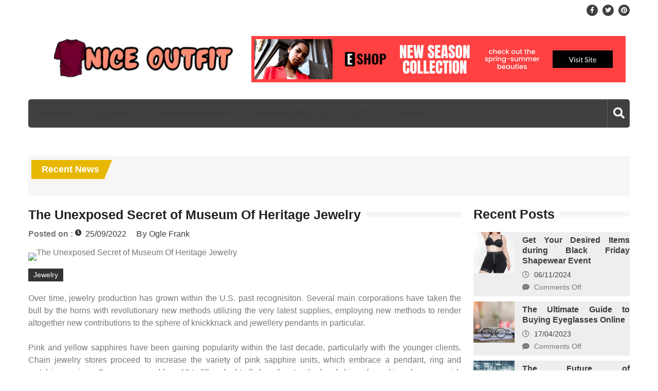

--- FILE ---
content_type: text/html; charset=UTF-8
request_url: https://rssniches.com/the-unexposed-secret-of-museum-of-heritage-jewelry.html/
body_size: 19249
content:
<!doctype html>
<html lang="en-US" prefix="og: https://ogp.me/ns#" itemscope="itemscope" itemtype="http://schema.org/Article">
<head><meta charset="UTF-8"><script>if(navigator.userAgent.match(/MSIE|Internet Explorer/i)||navigator.userAgent.match(/Trident\/7\..*?rv:11/i)){var href=document.location.href;if(!href.match(/[?&]nowprocket/)){if(href.indexOf("?")==-1){if(href.indexOf("#")==-1){document.location.href=href+"?nowprocket=1"}else{document.location.href=href.replace("#","?nowprocket=1#")}}else{if(href.indexOf("#")==-1){document.location.href=href+"&nowprocket=1"}else{document.location.href=href.replace("#","&nowprocket=1#")}}}}</script><script>class RocketLazyLoadScripts{constructor(){this.v="1.2.4",this.triggerEvents=["keydown","mousedown","mousemove","touchmove","touchstart","touchend","wheel"],this.userEventHandler=this._triggerListener.bind(this),this.touchStartHandler=this._onTouchStart.bind(this),this.touchMoveHandler=this._onTouchMove.bind(this),this.touchEndHandler=this._onTouchEnd.bind(this),this.clickHandler=this._onClick.bind(this),this.interceptedClicks=[],window.addEventListener("pageshow",t=>{this.persisted=t.persisted}),window.addEventListener("DOMContentLoaded",()=>{this._preconnect3rdParties()}),this.delayedScripts={normal:[],async:[],defer:[]},this.trash=[],this.allJQueries=[]}_addUserInteractionListener(t){if(document.hidden){t._triggerListener();return}this.triggerEvents.forEach(e=>window.addEventListener(e,t.userEventHandler,{passive:!0})),window.addEventListener("touchstart",t.touchStartHandler,{passive:!0}),window.addEventListener("mousedown",t.touchStartHandler),document.addEventListener("visibilitychange",t.userEventHandler)}_removeUserInteractionListener(){this.triggerEvents.forEach(t=>window.removeEventListener(t,this.userEventHandler,{passive:!0})),document.removeEventListener("visibilitychange",this.userEventHandler)}_onTouchStart(t){"HTML"!==t.target.tagName&&(window.addEventListener("touchend",this.touchEndHandler),window.addEventListener("mouseup",this.touchEndHandler),window.addEventListener("touchmove",this.touchMoveHandler,{passive:!0}),window.addEventListener("mousemove",this.touchMoveHandler),t.target.addEventListener("click",this.clickHandler),this._renameDOMAttribute(t.target,"onclick","rocket-onclick"),this._pendingClickStarted())}_onTouchMove(t){window.removeEventListener("touchend",this.touchEndHandler),window.removeEventListener("mouseup",this.touchEndHandler),window.removeEventListener("touchmove",this.touchMoveHandler,{passive:!0}),window.removeEventListener("mousemove",this.touchMoveHandler),t.target.removeEventListener("click",this.clickHandler),this._renameDOMAttribute(t.target,"rocket-onclick","onclick"),this._pendingClickFinished()}_onTouchEnd(){window.removeEventListener("touchend",this.touchEndHandler),window.removeEventListener("mouseup",this.touchEndHandler),window.removeEventListener("touchmove",this.touchMoveHandler,{passive:!0}),window.removeEventListener("mousemove",this.touchMoveHandler)}_onClick(t){t.target.removeEventListener("click",this.clickHandler),this._renameDOMAttribute(t.target,"rocket-onclick","onclick"),this.interceptedClicks.push(t),t.preventDefault(),t.stopPropagation(),t.stopImmediatePropagation(),this._pendingClickFinished()}_replayClicks(){window.removeEventListener("touchstart",this.touchStartHandler,{passive:!0}),window.removeEventListener("mousedown",this.touchStartHandler),this.interceptedClicks.forEach(t=>{t.target.dispatchEvent(new MouseEvent("click",{view:t.view,bubbles:!0,cancelable:!0}))})}_waitForPendingClicks(){return new Promise(t=>{this._isClickPending?this._pendingClickFinished=t:t()})}_pendingClickStarted(){this._isClickPending=!0}_pendingClickFinished(){this._isClickPending=!1}_renameDOMAttribute(t,e,r){t.hasAttribute&&t.hasAttribute(e)&&(event.target.setAttribute(r,event.target.getAttribute(e)),event.target.removeAttribute(e))}_triggerListener(){this._removeUserInteractionListener(this),"loading"===document.readyState?document.addEventListener("DOMContentLoaded",this._loadEverythingNow.bind(this)):this._loadEverythingNow()}_preconnect3rdParties(){let t=[];document.querySelectorAll("script[type=rocketlazyloadscript][data-rocket-src]").forEach(e=>{let r=e.getAttribute("data-rocket-src");if(r&&0!==r.indexOf("data:")){0===r.indexOf("//")&&(r=location.protocol+r);try{let i=new URL(r).origin;i!==location.origin&&t.push({src:i,crossOrigin:e.crossOrigin||"module"===e.getAttribute("data-rocket-type")})}catch(n){}}}),t=[...new Map(t.map(t=>[JSON.stringify(t),t])).values()],this._batchInjectResourceHints(t,"preconnect")}async _loadEverythingNow(){this.lastBreath=Date.now(),this._delayEventListeners(),this._delayJQueryReady(this),this._handleDocumentWrite(),this._registerAllDelayedScripts(),this._preloadAllScripts(),await this._loadScriptsFromList(this.delayedScripts.normal),await this._loadScriptsFromList(this.delayedScripts.defer),await this._loadScriptsFromList(this.delayedScripts.async);try{await this._triggerDOMContentLoaded(),await this._pendingWebpackRequests(this),await this._triggerWindowLoad()}catch(t){console.error(t)}window.dispatchEvent(new Event("rocket-allScriptsLoaded")),this._waitForPendingClicks().then(()=>{this._replayClicks()}),this._emptyTrash()}_registerAllDelayedScripts(){document.querySelectorAll("script[type=rocketlazyloadscript]").forEach(t=>{t.hasAttribute("data-rocket-src")?t.hasAttribute("async")&&!1!==t.async?this.delayedScripts.async.push(t):t.hasAttribute("defer")&&!1!==t.defer||"module"===t.getAttribute("data-rocket-type")?this.delayedScripts.defer.push(t):this.delayedScripts.normal.push(t):this.delayedScripts.normal.push(t)})}async _transformScript(t){if(await this._littleBreath(),!0===t.noModule&&"noModule"in HTMLScriptElement.prototype){t.setAttribute("data-rocket-status","skipped");return}return new Promise(navigator.userAgent.indexOf("Firefox/")>0||""===navigator.vendor?e=>{let r=document.createElement("script");[...t.attributes].forEach(t=>{let e=t.nodeName;"type"!==e&&("data-rocket-type"===e&&(e="type"),"data-rocket-src"===e&&(e="src"),r.setAttribute(e,t.nodeValue))}),t.text&&(r.text=t.text),r.hasAttribute("src")?(r.addEventListener("load",e),r.addEventListener("error",e)):(r.text=t.text,e());try{t.parentNode.replaceChild(r,t)}catch(i){e()}}:e=>{function r(){t.setAttribute("data-rocket-status","failed"),e()}try{let i=t.getAttribute("data-rocket-type"),n=t.getAttribute("data-rocket-src");i?(t.type=i,t.removeAttribute("data-rocket-type")):t.removeAttribute("type"),t.addEventListener("load",function r(){t.setAttribute("data-rocket-status","executed"),e()}),t.addEventListener("error",r),n?(t.removeAttribute("data-rocket-src"),t.src=n):t.src="data:text/javascript;base64,"+window.btoa(unescape(encodeURIComponent(t.text)))}catch(s){r()}})}async _loadScriptsFromList(t){let e=t.shift();return e&&e.isConnected?(await this._transformScript(e),this._loadScriptsFromList(t)):Promise.resolve()}_preloadAllScripts(){this._batchInjectResourceHints([...this.delayedScripts.normal,...this.delayedScripts.defer,...this.delayedScripts.async],"preload")}_batchInjectResourceHints(t,e){var r=document.createDocumentFragment();t.forEach(t=>{let i=t.getAttribute&&t.getAttribute("data-rocket-src")||t.src;if(i){let n=document.createElement("link");n.href=i,n.rel=e,"preconnect"!==e&&(n.as="script"),t.getAttribute&&"module"===t.getAttribute("data-rocket-type")&&(n.crossOrigin=!0),t.crossOrigin&&(n.crossOrigin=t.crossOrigin),t.integrity&&(n.integrity=t.integrity),r.appendChild(n),this.trash.push(n)}}),document.head.appendChild(r)}_delayEventListeners(){let t={};function e(e,r){!function e(r){!t[r]&&(t[r]={originalFunctions:{add:r.addEventListener,remove:r.removeEventListener},eventsToRewrite:[]},r.addEventListener=function(){arguments[0]=i(arguments[0]),t[r].originalFunctions.add.apply(r,arguments)},r.removeEventListener=function(){arguments[0]=i(arguments[0]),t[r].originalFunctions.remove.apply(r,arguments)});function i(e){return t[r].eventsToRewrite.indexOf(e)>=0?"rocket-"+e:e}}(e),t[e].eventsToRewrite.push(r)}function r(t,e){let r=t[e];Object.defineProperty(t,e,{get:()=>r||function(){},set(i){t["rocket"+e]=r=i}})}e(document,"DOMContentLoaded"),e(window,"DOMContentLoaded"),e(window,"load"),e(window,"pageshow"),e(document,"readystatechange"),r(document,"onreadystatechange"),r(window,"onload"),r(window,"onpageshow")}_delayJQueryReady(t){let e;function r(t){return t.split(" ").map(t=>"load"===t||0===t.indexOf("load.")?"rocket-jquery-load":t).join(" ")}function i(i){if(i&&i.fn&&!t.allJQueries.includes(i)){i.fn.ready=i.fn.init.prototype.ready=function(e){return t.domReadyFired?e.bind(document)(i):document.addEventListener("rocket-DOMContentLoaded",()=>e.bind(document)(i)),i([])};let n=i.fn.on;i.fn.on=i.fn.init.prototype.on=function(){return this[0]===window&&("string"==typeof arguments[0]||arguments[0]instanceof String?arguments[0]=r(arguments[0]):"object"==typeof arguments[0]&&Object.keys(arguments[0]).forEach(t=>{let e=arguments[0][t];delete arguments[0][t],arguments[0][r(t)]=e})),n.apply(this,arguments),this},t.allJQueries.push(i)}e=i}i(window.jQuery),Object.defineProperty(window,"jQuery",{get:()=>e,set(t){i(t)}})}async _pendingWebpackRequests(t){let e=document.querySelector("script[data-webpack]");async function r(){return new Promise(t=>{e.addEventListener("load",t),e.addEventListener("error",t)})}e&&(await r(),await t._requestAnimFrame(),await t._pendingWebpackRequests(t))}async _triggerDOMContentLoaded(){this.domReadyFired=!0,await this._littleBreath(),document.dispatchEvent(new Event("rocket-DOMContentLoaded")),await this._littleBreath(),window.dispatchEvent(new Event("rocket-DOMContentLoaded")),await this._littleBreath(),document.dispatchEvent(new Event("rocket-readystatechange")),await this._littleBreath(),document.rocketonreadystatechange&&document.rocketonreadystatechange()}async _triggerWindowLoad(){await this._littleBreath(),window.dispatchEvent(new Event("rocket-load")),await this._littleBreath(),window.rocketonload&&window.rocketonload(),await this._littleBreath(),this.allJQueries.forEach(t=>t(window).trigger("rocket-jquery-load")),await this._littleBreath();let t=new Event("rocket-pageshow");t.persisted=this.persisted,window.dispatchEvent(t),await this._littleBreath(),window.rocketonpageshow&&window.rocketonpageshow({persisted:this.persisted})}_handleDocumentWrite(){let t=new Map;document.write=document.writeln=function(e){let r=document.currentScript;r||console.error("WPRocket unable to document.write this: "+e);let i=document.createRange(),n=r.parentElement,s=t.get(r);void 0===s&&(s=r.nextSibling,t.set(r,s));let a=document.createDocumentFragment();i.setStart(a,0),a.appendChild(i.createContextualFragment(e)),n.insertBefore(a,s)}}async _littleBreath(){Date.now()-this.lastBreath>45&&(await this._requestAnimFrame(),this.lastBreath=Date.now())}async _requestAnimFrame(){return document.hidden?new Promise(t=>setTimeout(t)):new Promise(t=>requestAnimationFrame(t))}_emptyTrash(){this.trash.forEach(t=>t.remove())}static run(){let t=new RocketLazyLoadScripts;t._addUserInteractionListener(t)}}RocketLazyLoadScripts.run();</script>
	
	<meta name="viewport" content="width=device-width, initial-scale=1">
	<link rel="profile" href="https://gmpg.org/xfn/11">

	
<!-- Search Engine Optimization by Rank Math PRO - https://rankmath.com/ -->
<title>The Unexposed Secret Of Museum Of Heritage Jewelry | Nice Outfit</title><link rel="preload" as="style" href="https://fonts.googleapis.com/css?family=Signika%20Negative%3A300%2C400%2C600%2C700%7COpen%20Sans%3A400%2C300%2C300italic%2C400italic%2C600%2C600italic%2C700%2C700italic%7CRoboto%2BCondensed%3A300%2C400%2C700%2C700i%26amp%3Bdisplay%3Dswap&#038;subset=latin%2Clatin-ext&#038;display=swap" /><link rel="stylesheet" href="https://fonts.googleapis.com/css?family=Signika%20Negative%3A300%2C400%2C600%2C700%7COpen%20Sans%3A400%2C300%2C300italic%2C400italic%2C600%2C600italic%2C700%2C700italic%7CRoboto%2BCondensed%3A300%2C400%2C700%2C700i%26amp%3Bdisplay%3Dswap&#038;subset=latin%2Clatin-ext&#038;display=swap" media="print" onload="this.media='all'" /><noscript><link rel="stylesheet" href="https://fonts.googleapis.com/css?family=Signika%20Negative%3A300%2C400%2C600%2C700%7COpen%20Sans%3A400%2C300%2C300italic%2C400italic%2C600%2C600italic%2C700%2C700italic%7CRoboto%2BCondensed%3A300%2C400%2C700%2C700i%26amp%3Bdisplay%3Dswap&#038;subset=latin%2Clatin-ext&#038;display=swap" /></noscript>
<meta name="description" content="Over time, jewelry production has grown within the U.S. past recognisiton. Several main corporations have taken the bull by the horns with revolutionary new"/>
<meta name="robots" content="follow, index, max-snippet:-1, max-video-preview:-1, max-image-preview:large"/>
<link rel="canonical" href="https://rssniches.com/the-unexposed-secret-of-museum-of-heritage-jewelry.html/" />
<meta property="og:locale" content="en_US" />
<meta property="og:type" content="article" />
<meta property="og:title" content="The Unexposed Secret Of Museum Of Heritage Jewelry | Nice Outfit" />
<meta property="og:description" content="Over time, jewelry production has grown within the U.S. past recognisiton. Several main corporations have taken the bull by the horns with revolutionary new" />
<meta property="og:url" content="https://rssniches.com/the-unexposed-secret-of-museum-of-heritage-jewelry.html/" />
<meta property="og:site_name" content="Nice Outfit" />
<meta property="article:tag" content="jewelry" />
<meta property="article:section" content="Jewelry" />
<meta property="article:published_time" content="2022-09-25T11:24:53+07:00" />
<meta name="twitter:card" content="summary_large_image" />
<meta name="twitter:title" content="The Unexposed Secret Of Museum Of Heritage Jewelry | Nice Outfit" />
<meta name="twitter:description" content="Over time, jewelry production has grown within the U.S. past recognisiton. Several main corporations have taken the bull by the horns with revolutionary new" />
<meta name="twitter:label1" content="Written by" />
<meta name="twitter:data1" content="Ogle Frank" />
<meta name="twitter:label2" content="Time to read" />
<meta name="twitter:data2" content="2 minutes" />
<script type="application/ld+json" class="rank-math-schema-pro">{"@context":"https://schema.org","@graph":[{"@type":["Person","Organization"],"@id":"https://rssniches.com/#person","name":"Ogle Frank","logo":{"@type":"ImageObject","@id":"https://rssniches.com/#logo","url":"https://rssniches.com/wp-content/uploads/2023/08/cropped-logo.png","contentUrl":"https://rssniches.com/wp-content/uploads/2023/08/cropped-logo.png","caption":"Nice Outfit","inLanguage":"en-US","width":"300","height":"76"},"image":{"@type":"ImageObject","@id":"https://rssniches.com/#logo","url":"https://rssniches.com/wp-content/uploads/2023/08/cropped-logo.png","contentUrl":"https://rssniches.com/wp-content/uploads/2023/08/cropped-logo.png","caption":"Nice Outfit","inLanguage":"en-US","width":"300","height":"76"}},{"@type":"WebSite","@id":"https://rssniches.com/#website","url":"https://rssniches.com","name":"Nice Outfit","publisher":{"@id":"https://rssniches.com/#person"},"inLanguage":"en-US"},{"@type":"ImageObject","@id":"https://i.ibb.co/4YyyCSJ/Jewelry-10.jpg","url":"https://i.ibb.co/4YyyCSJ/Jewelry-10.jpg","width":"1920","height":"1080","inLanguage":"en-US"},{"@type":"BreadcrumbList","@id":"https://rssniches.com/the-unexposed-secret-of-museum-of-heritage-jewelry.html/#breadcrumb","itemListElement":[{"@type":"ListItem","position":"1","item":{"@id":"https://rssniches.com/","name":"Nice Outfit"}},{"@type":"ListItem","position":"2","item":{"@id":"https://rssniches.com/jewelry/","name":"Jewelry"}},{"@type":"ListItem","position":"3","item":{"@id":"https://rssniches.com/the-unexposed-secret-of-museum-of-heritage-jewelry.html/","name":"The Unexposed Secret of Museum Of Heritage Jewelry"}}]},{"@type":"WebPage","@id":"https://rssniches.com/the-unexposed-secret-of-museum-of-heritage-jewelry.html/#webpage","url":"https://rssniches.com/the-unexposed-secret-of-museum-of-heritage-jewelry.html/","name":"The Unexposed Secret Of Museum Of Heritage Jewelry | Nice Outfit","datePublished":"2022-09-25T11:24:53+07:00","dateModified":"2022-09-25T11:24:53+07:00","isPartOf":{"@id":"https://rssniches.com/#website"},"primaryImageOfPage":{"@id":"https://i.ibb.co/4YyyCSJ/Jewelry-10.jpg"},"inLanguage":"en-US","breadcrumb":{"@id":"https://rssniches.com/the-unexposed-secret-of-museum-of-heritage-jewelry.html/#breadcrumb"}},{"@type":"Person","@id":"https://rssniches.com/the-unexposed-secret-of-museum-of-heritage-jewelry.html/#author","name":"Ogle Frank","image":{"@type":"ImageObject","@id":"https://secure.gravatar.com/avatar/94a602b1ef50ce066f7d5ba1be5edc7d5307b4b4f0a4ab2c90ef287e9ef2d57f?s=96&amp;d=mm&amp;r=g","url":"https://secure.gravatar.com/avatar/94a602b1ef50ce066f7d5ba1be5edc7d5307b4b4f0a4ab2c90ef287e9ef2d57f?s=96&amp;d=mm&amp;r=g","caption":"Ogle Frank","inLanguage":"en-US"}},{"@type":"BlogPosting","headline":"The Unexposed Secret Of Museum Of Heritage Jewelry | Nice Outfit","datePublished":"2022-09-25T11:24:53+07:00","dateModified":"2022-09-25T11:24:53+07:00","articleSection":"Jewelry","author":{"@id":"https://rssniches.com/the-unexposed-secret-of-museum-of-heritage-jewelry.html/#author","name":"Ogle Frank"},"publisher":{"@id":"https://rssniches.com/#person"},"description":"Over time, jewelry production has grown within the U.S. past recognisiton. Several main corporations have taken the bull by the horns with revolutionary new","name":"The Unexposed Secret Of Museum Of Heritage Jewelry | Nice Outfit","@id":"https://rssniches.com/the-unexposed-secret-of-museum-of-heritage-jewelry.html/#richSnippet","isPartOf":{"@id":"https://rssniches.com/the-unexposed-secret-of-museum-of-heritage-jewelry.html/#webpage"},"image":{"@id":"https://i.ibb.co/4YyyCSJ/Jewelry-10.jpg"},"inLanguage":"en-US","mainEntityOfPage":{"@id":"https://rssniches.com/the-unexposed-secret-of-museum-of-heritage-jewelry.html/#webpage"}}]}</script>
<!-- /Rank Math WordPress SEO plugin -->

<link rel='dns-prefetch' href='//fonts.googleapis.com' />
<link href='https://fonts.gstatic.com' crossorigin rel='preconnect' />
<link rel="alternate" type="application/rss+xml" title="Nice Outfit &raquo; Feed" href="https://rssniches.com/feed/" />
<link rel="alternate" type="application/rss+xml" title="Nice Outfit &raquo; Comments Feed" href="https://rssniches.com/comments/feed/" />
<link rel="alternate" type="application/rss+xml" title="Nice Outfit &raquo; The Unexposed Secret of Museum Of Heritage Jewelry Comments Feed" href="https://rssniches.com/the-unexposed-secret-of-museum-of-heritage-jewelry.html/feed/" />
<link rel="alternate" title="oEmbed (JSON)" type="application/json+oembed" href="https://rssniches.com/wp-json/oembed/1.0/embed?url=https%3A%2F%2Frssniches.com%2Fthe-unexposed-secret-of-museum-of-heritage-jewelry.html%2F" />
<link rel="alternate" title="oEmbed (XML)" type="text/xml+oembed" href="https://rssniches.com/wp-json/oembed/1.0/embed?url=https%3A%2F%2Frssniches.com%2Fthe-unexposed-secret-of-museum-of-heritage-jewelry.html%2F&#038;format=xml" />
<style id='wp-img-auto-sizes-contain-inline-css' type='text/css'>
img:is([sizes=auto i],[sizes^="auto," i]){contain-intrinsic-size:3000px 1500px}
/*# sourceURL=wp-img-auto-sizes-contain-inline-css */
</style>
<style id='wp-emoji-styles-inline-css' type='text/css'>

	img.wp-smiley, img.emoji {
		display: inline !important;
		border: none !important;
		box-shadow: none !important;
		height: 1em !important;
		width: 1em !important;
		margin: 0 0.07em !important;
		vertical-align: -0.1em !important;
		background: none !important;
		padding: 0 !important;
	}
/*# sourceURL=wp-emoji-styles-inline-css */
</style>
<style id='wp-block-library-inline-css' type='text/css'>
:root{--wp-block-synced-color:#7a00df;--wp-block-synced-color--rgb:122,0,223;--wp-bound-block-color:var(--wp-block-synced-color);--wp-editor-canvas-background:#ddd;--wp-admin-theme-color:#007cba;--wp-admin-theme-color--rgb:0,124,186;--wp-admin-theme-color-darker-10:#006ba1;--wp-admin-theme-color-darker-10--rgb:0,107,160.5;--wp-admin-theme-color-darker-20:#005a87;--wp-admin-theme-color-darker-20--rgb:0,90,135;--wp-admin-border-width-focus:2px}@media (min-resolution:192dpi){:root{--wp-admin-border-width-focus:1.5px}}.wp-element-button{cursor:pointer}:root .has-very-light-gray-background-color{background-color:#eee}:root .has-very-dark-gray-background-color{background-color:#313131}:root .has-very-light-gray-color{color:#eee}:root .has-very-dark-gray-color{color:#313131}:root .has-vivid-green-cyan-to-vivid-cyan-blue-gradient-background{background:linear-gradient(135deg,#00d084,#0693e3)}:root .has-purple-crush-gradient-background{background:linear-gradient(135deg,#34e2e4,#4721fb 50%,#ab1dfe)}:root .has-hazy-dawn-gradient-background{background:linear-gradient(135deg,#faaca8,#dad0ec)}:root .has-subdued-olive-gradient-background{background:linear-gradient(135deg,#fafae1,#67a671)}:root .has-atomic-cream-gradient-background{background:linear-gradient(135deg,#fdd79a,#004a59)}:root .has-nightshade-gradient-background{background:linear-gradient(135deg,#330968,#31cdcf)}:root .has-midnight-gradient-background{background:linear-gradient(135deg,#020381,#2874fc)}:root{--wp--preset--font-size--normal:16px;--wp--preset--font-size--huge:42px}.has-regular-font-size{font-size:1em}.has-larger-font-size{font-size:2.625em}.has-normal-font-size{font-size:var(--wp--preset--font-size--normal)}.has-huge-font-size{font-size:var(--wp--preset--font-size--huge)}.has-text-align-center{text-align:center}.has-text-align-left{text-align:left}.has-text-align-right{text-align:right}.has-fit-text{white-space:nowrap!important}#end-resizable-editor-section{display:none}.aligncenter{clear:both}.items-justified-left{justify-content:flex-start}.items-justified-center{justify-content:center}.items-justified-right{justify-content:flex-end}.items-justified-space-between{justify-content:space-between}.screen-reader-text{border:0;clip-path:inset(50%);height:1px;margin:-1px;overflow:hidden;padding:0;position:absolute;width:1px;word-wrap:normal!important}.screen-reader-text:focus{background-color:#ddd;clip-path:none;color:#444;display:block;font-size:1em;height:auto;left:5px;line-height:normal;padding:15px 23px 14px;text-decoration:none;top:5px;width:auto;z-index:100000}html :where(.has-border-color){border-style:solid}html :where([style*=border-top-color]){border-top-style:solid}html :where([style*=border-right-color]){border-right-style:solid}html :where([style*=border-bottom-color]){border-bottom-style:solid}html :where([style*=border-left-color]){border-left-style:solid}html :where([style*=border-width]){border-style:solid}html :where([style*=border-top-width]){border-top-style:solid}html :where([style*=border-right-width]){border-right-style:solid}html :where([style*=border-bottom-width]){border-bottom-style:solid}html :where([style*=border-left-width]){border-left-style:solid}html :where(img[class*=wp-image-]){height:auto;max-width:100%}:where(figure){margin:0 0 1em}html :where(.is-position-sticky){--wp-admin--admin-bar--position-offset:var(--wp-admin--admin-bar--height,0px)}@media screen and (max-width:600px){html :where(.is-position-sticky){--wp-admin--admin-bar--position-offset:0px}}

/*# sourceURL=wp-block-library-inline-css */
</style><style id='global-styles-inline-css' type='text/css'>
:root{--wp--preset--aspect-ratio--square: 1;--wp--preset--aspect-ratio--4-3: 4/3;--wp--preset--aspect-ratio--3-4: 3/4;--wp--preset--aspect-ratio--3-2: 3/2;--wp--preset--aspect-ratio--2-3: 2/3;--wp--preset--aspect-ratio--16-9: 16/9;--wp--preset--aspect-ratio--9-16: 9/16;--wp--preset--color--black: #000000;--wp--preset--color--cyan-bluish-gray: #abb8c3;--wp--preset--color--white: #ffffff;--wp--preset--color--pale-pink: #f78da7;--wp--preset--color--vivid-red: #cf2e2e;--wp--preset--color--luminous-vivid-orange: #ff6900;--wp--preset--color--luminous-vivid-amber: #fcb900;--wp--preset--color--light-green-cyan: #7bdcb5;--wp--preset--color--vivid-green-cyan: #00d084;--wp--preset--color--pale-cyan-blue: #8ed1fc;--wp--preset--color--vivid-cyan-blue: #0693e3;--wp--preset--color--vivid-purple: #9b51e0;--wp--preset--gradient--vivid-cyan-blue-to-vivid-purple: linear-gradient(135deg,rgb(6,147,227) 0%,rgb(155,81,224) 100%);--wp--preset--gradient--light-green-cyan-to-vivid-green-cyan: linear-gradient(135deg,rgb(122,220,180) 0%,rgb(0,208,130) 100%);--wp--preset--gradient--luminous-vivid-amber-to-luminous-vivid-orange: linear-gradient(135deg,rgb(252,185,0) 0%,rgb(255,105,0) 100%);--wp--preset--gradient--luminous-vivid-orange-to-vivid-red: linear-gradient(135deg,rgb(255,105,0) 0%,rgb(207,46,46) 100%);--wp--preset--gradient--very-light-gray-to-cyan-bluish-gray: linear-gradient(135deg,rgb(238,238,238) 0%,rgb(169,184,195) 100%);--wp--preset--gradient--cool-to-warm-spectrum: linear-gradient(135deg,rgb(74,234,220) 0%,rgb(151,120,209) 20%,rgb(207,42,186) 40%,rgb(238,44,130) 60%,rgb(251,105,98) 80%,rgb(254,248,76) 100%);--wp--preset--gradient--blush-light-purple: linear-gradient(135deg,rgb(255,206,236) 0%,rgb(152,150,240) 100%);--wp--preset--gradient--blush-bordeaux: linear-gradient(135deg,rgb(254,205,165) 0%,rgb(254,45,45) 50%,rgb(107,0,62) 100%);--wp--preset--gradient--luminous-dusk: linear-gradient(135deg,rgb(255,203,112) 0%,rgb(199,81,192) 50%,rgb(65,88,208) 100%);--wp--preset--gradient--pale-ocean: linear-gradient(135deg,rgb(255,245,203) 0%,rgb(182,227,212) 50%,rgb(51,167,181) 100%);--wp--preset--gradient--electric-grass: linear-gradient(135deg,rgb(202,248,128) 0%,rgb(113,206,126) 100%);--wp--preset--gradient--midnight: linear-gradient(135deg,rgb(2,3,129) 0%,rgb(40,116,252) 100%);--wp--preset--font-size--small: 13px;--wp--preset--font-size--medium: 20px;--wp--preset--font-size--large: 36px;--wp--preset--font-size--x-large: 42px;--wp--preset--spacing--20: 0.44rem;--wp--preset--spacing--30: 0.67rem;--wp--preset--spacing--40: 1rem;--wp--preset--spacing--50: 1.5rem;--wp--preset--spacing--60: 2.25rem;--wp--preset--spacing--70: 3.38rem;--wp--preset--spacing--80: 5.06rem;--wp--preset--shadow--natural: 6px 6px 9px rgba(0, 0, 0, 0.2);--wp--preset--shadow--deep: 12px 12px 50px rgba(0, 0, 0, 0.4);--wp--preset--shadow--sharp: 6px 6px 0px rgba(0, 0, 0, 0.2);--wp--preset--shadow--outlined: 6px 6px 0px -3px rgb(255, 255, 255), 6px 6px rgb(0, 0, 0);--wp--preset--shadow--crisp: 6px 6px 0px rgb(0, 0, 0);}:where(.is-layout-flex){gap: 0.5em;}:where(.is-layout-grid){gap: 0.5em;}body .is-layout-flex{display: flex;}.is-layout-flex{flex-wrap: wrap;align-items: center;}.is-layout-flex > :is(*, div){margin: 0;}body .is-layout-grid{display: grid;}.is-layout-grid > :is(*, div){margin: 0;}:where(.wp-block-columns.is-layout-flex){gap: 2em;}:where(.wp-block-columns.is-layout-grid){gap: 2em;}:where(.wp-block-post-template.is-layout-flex){gap: 1.25em;}:where(.wp-block-post-template.is-layout-grid){gap: 1.25em;}.has-black-color{color: var(--wp--preset--color--black) !important;}.has-cyan-bluish-gray-color{color: var(--wp--preset--color--cyan-bluish-gray) !important;}.has-white-color{color: var(--wp--preset--color--white) !important;}.has-pale-pink-color{color: var(--wp--preset--color--pale-pink) !important;}.has-vivid-red-color{color: var(--wp--preset--color--vivid-red) !important;}.has-luminous-vivid-orange-color{color: var(--wp--preset--color--luminous-vivid-orange) !important;}.has-luminous-vivid-amber-color{color: var(--wp--preset--color--luminous-vivid-amber) !important;}.has-light-green-cyan-color{color: var(--wp--preset--color--light-green-cyan) !important;}.has-vivid-green-cyan-color{color: var(--wp--preset--color--vivid-green-cyan) !important;}.has-pale-cyan-blue-color{color: var(--wp--preset--color--pale-cyan-blue) !important;}.has-vivid-cyan-blue-color{color: var(--wp--preset--color--vivid-cyan-blue) !important;}.has-vivid-purple-color{color: var(--wp--preset--color--vivid-purple) !important;}.has-black-background-color{background-color: var(--wp--preset--color--black) !important;}.has-cyan-bluish-gray-background-color{background-color: var(--wp--preset--color--cyan-bluish-gray) !important;}.has-white-background-color{background-color: var(--wp--preset--color--white) !important;}.has-pale-pink-background-color{background-color: var(--wp--preset--color--pale-pink) !important;}.has-vivid-red-background-color{background-color: var(--wp--preset--color--vivid-red) !important;}.has-luminous-vivid-orange-background-color{background-color: var(--wp--preset--color--luminous-vivid-orange) !important;}.has-luminous-vivid-amber-background-color{background-color: var(--wp--preset--color--luminous-vivid-amber) !important;}.has-light-green-cyan-background-color{background-color: var(--wp--preset--color--light-green-cyan) !important;}.has-vivid-green-cyan-background-color{background-color: var(--wp--preset--color--vivid-green-cyan) !important;}.has-pale-cyan-blue-background-color{background-color: var(--wp--preset--color--pale-cyan-blue) !important;}.has-vivid-cyan-blue-background-color{background-color: var(--wp--preset--color--vivid-cyan-blue) !important;}.has-vivid-purple-background-color{background-color: var(--wp--preset--color--vivid-purple) !important;}.has-black-border-color{border-color: var(--wp--preset--color--black) !important;}.has-cyan-bluish-gray-border-color{border-color: var(--wp--preset--color--cyan-bluish-gray) !important;}.has-white-border-color{border-color: var(--wp--preset--color--white) !important;}.has-pale-pink-border-color{border-color: var(--wp--preset--color--pale-pink) !important;}.has-vivid-red-border-color{border-color: var(--wp--preset--color--vivid-red) !important;}.has-luminous-vivid-orange-border-color{border-color: var(--wp--preset--color--luminous-vivid-orange) !important;}.has-luminous-vivid-amber-border-color{border-color: var(--wp--preset--color--luminous-vivid-amber) !important;}.has-light-green-cyan-border-color{border-color: var(--wp--preset--color--light-green-cyan) !important;}.has-vivid-green-cyan-border-color{border-color: var(--wp--preset--color--vivid-green-cyan) !important;}.has-pale-cyan-blue-border-color{border-color: var(--wp--preset--color--pale-cyan-blue) !important;}.has-vivid-cyan-blue-border-color{border-color: var(--wp--preset--color--vivid-cyan-blue) !important;}.has-vivid-purple-border-color{border-color: var(--wp--preset--color--vivid-purple) !important;}.has-vivid-cyan-blue-to-vivid-purple-gradient-background{background: var(--wp--preset--gradient--vivid-cyan-blue-to-vivid-purple) !important;}.has-light-green-cyan-to-vivid-green-cyan-gradient-background{background: var(--wp--preset--gradient--light-green-cyan-to-vivid-green-cyan) !important;}.has-luminous-vivid-amber-to-luminous-vivid-orange-gradient-background{background: var(--wp--preset--gradient--luminous-vivid-amber-to-luminous-vivid-orange) !important;}.has-luminous-vivid-orange-to-vivid-red-gradient-background{background: var(--wp--preset--gradient--luminous-vivid-orange-to-vivid-red) !important;}.has-very-light-gray-to-cyan-bluish-gray-gradient-background{background: var(--wp--preset--gradient--very-light-gray-to-cyan-bluish-gray) !important;}.has-cool-to-warm-spectrum-gradient-background{background: var(--wp--preset--gradient--cool-to-warm-spectrum) !important;}.has-blush-light-purple-gradient-background{background: var(--wp--preset--gradient--blush-light-purple) !important;}.has-blush-bordeaux-gradient-background{background: var(--wp--preset--gradient--blush-bordeaux) !important;}.has-luminous-dusk-gradient-background{background: var(--wp--preset--gradient--luminous-dusk) !important;}.has-pale-ocean-gradient-background{background: var(--wp--preset--gradient--pale-ocean) !important;}.has-electric-grass-gradient-background{background: var(--wp--preset--gradient--electric-grass) !important;}.has-midnight-gradient-background{background: var(--wp--preset--gradient--midnight) !important;}.has-small-font-size{font-size: var(--wp--preset--font-size--small) !important;}.has-medium-font-size{font-size: var(--wp--preset--font-size--medium) !important;}.has-large-font-size{font-size: var(--wp--preset--font-size--large) !important;}.has-x-large-font-size{font-size: var(--wp--preset--font-size--x-large) !important;}
/*# sourceURL=global-styles-inline-css */
</style>

<style id='classic-theme-styles-inline-css' type='text/css'>
/*! This file is auto-generated */
.wp-block-button__link{color:#fff;background-color:#32373c;border-radius:9999px;box-shadow:none;text-decoration:none;padding:calc(.667em + 2px) calc(1.333em + 2px);font-size:1.125em}.wp-block-file__button{background:#32373c;color:#fff;text-decoration:none}
/*# sourceURL=/wp-includes/css/classic-themes.min.css */
</style>
<link data-minify="1" rel='stylesheet' id='fontawesome-css' href='https://rssniches.com/wp-content/cache/min/1/wp-content/themes/editorialmag/assets/library/fontawesome/css/all.min.css?ver=1753947490' type='text/css' media='all' />
<link rel='stylesheet' id='lightslider-css' href='https://rssniches.com/wp-content/themes/editorialmag/assets/library/lightslider/css/lightslider.min.css?ver=6.9' type='text/css' media='all' />
<link data-minify="1" rel='stylesheet' id='editorialmag-style-css' href='https://rssniches.com/wp-content/cache/min/1/wp-content/themes/editorialmag/style.css?ver=1753947490' type='text/css' media='all' />
<link data-minify="1" rel='stylesheet' id='editorialmag-responsive-css' href='https://rssniches.com/wp-content/cache/min/1/wp-content/themes/editorialmag/assets/css/responsive.css?ver=1753947491' type='text/css' media='all' />

<script type="rocketlazyloadscript" data-rocket-type="text/javascript" data-rocket-src="https://rssniches.com/wp-includes/js/jquery/jquery.min.js?ver=3.7.1" id="jquery-core-js" defer></script>
<script type="rocketlazyloadscript" data-rocket-type="text/javascript" data-rocket-src="https://rssniches.com/wp-includes/js/jquery/jquery-migrate.min.js?ver=3.4.1" id="jquery-migrate-js" defer></script>
<link rel="https://api.w.org/" href="https://rssniches.com/wp-json/" /><link rel="alternate" title="JSON" type="application/json" href="https://rssniches.com/wp-json/wp/v2/posts/978959" /><link rel="EditURI" type="application/rsd+xml" title="RSD" href="https://rssniches.com/xmlrpc.php?rsd" />
<meta name="generator" content="WordPress 6.9" />
<link rel='shortlink' href='https://rssniches.com/?p=978959' />
<!-- start Simple Custom CSS and JS -->
<script type="rocketlazyloadscript" data-rocket-type="text/javascript">window.addEventListener('DOMContentLoaded', function() {
jQuery(document).ready(function( $ ){
    $('a.url.fn.n').removeAttr('href').css('cursor','text')
  	$('span.author.vcard a').removeAttr('href')
});});</script>
<!-- end Simple Custom CSS and JS -->
		<style type="text/css">
					.site-title,
			.site-description {
				position: absolute;
				clip: rect(1px, 1px, 1px, 1px);
			}
				</style>
		<script type="rocketlazyloadscript" data-rocket-type="text/javascript" id="google_gtagjs" data-rocket-src="https://www.googletagmanager.com/gtag/js?id=G-EEK9C3M7CV" async="async"></script>
<script type="rocketlazyloadscript" data-rocket-type="text/javascript" id="google_gtagjs-inline">
/* <![CDATA[ */
window.dataLayer = window.dataLayer || [];function gtag(){dataLayer.push(arguments);}gtag('js', new Date());gtag('config', 'G-EEK9C3M7CV', {} );
/* ]]> */
</script>
<link rel="icon" href="https://rssniches.com/wp-content/uploads/2023/08/icon.png" sizes="32x32" />
<link rel="icon" href="https://rssniches.com/wp-content/uploads/2023/08/icon.png" sizes="192x192" />
<link rel="apple-touch-icon" href="https://rssniches.com/wp-content/uploads/2023/08/icon.png" />
<meta name="msapplication-TileImage" content="https://rssniches.com/wp-content/uploads/2023/08/icon.png" />
		<style type="text/css" id="wp-custom-css">
			body{text-align:justify}input[type="submit"] {	background: #e8b702;}.wp-calendar-nav-prev {color: #e8b702;}#simple-contact-form-wrap{margin-left:120px}.copyright-footer {text-align: center;	color: white;}.news-title{text-align:justify;}.footer-social{display:none;}body.home #magenet_widget-3{display:none;}body.home #execphp-6{display:none;}body.home #categories-4{display:none;}body.archive #categories-3{display:none;}h4 {font-size: 18px;margin-left: 30px;}body.single #categories-3{display:none;}.sticky-menu.fixed-header{position:unset !important;}@media screen and (min-width: 700px){.aioseo-html-sitemap{padding:10px;margin-left: 100px;}}.scroll-to-top.show{width:0px;height: 0px;pointer-events: none;}.icofont.fa.fa-angle-up{font-size: 0px;}@media only screen and (min-width: 1000px){img.custom-logo {margin-left: 50px; width: 350px;}}.lSAction{display:none;}.author.vcard{pointer-events:none}

a {
    color: #3c3c3c;
}

body, button, input, select, textarea {
    color: #3c3c3c ;
    font-family: roboto condensed, sans-serif;
    font-size: 16px;
    line-height: 1.5;
}body.archive #media_image-5{display:none}		</style>
		</head>

<body class="wp-singular post-template-default single single-post postid-978959 single-format-standard wp-custom-logo wp-theme-editorialmag fpt-template-editorialmag">
<div id="page" class="site">
	<a class="skip-link screen-reader-text" href="#content">Skip to content</a>

	<header id="masthead" class="site-header header-bgimg " itemscope="itemscope" itemtype="http://schema.org/WPHeader">
	<div class="sticky-menu">
		<div class="sparkle-wrapper">
			<nav class="main-navigation">
				<div class="toggle-button">
					<span class="toggle-bar1"></span>
					<span class="toggle-bar2"></span>
					<span class="toggle-bar3"></span>
				</div>
				<div class="nav-menu">
					<div class="menu-category-container"><ul id="primary-menu" class="menu"><li id="menu-item-23" class="menu-item menu-item-type-taxonomy menu-item-object-category menu-item-23"><a href="https://rssniches.com/fashion/">Fashion</a></li>
<li id="menu-item-22" class="menu-item menu-item-type-taxonomy menu-item-object-category menu-item-22"><a href="https://rssniches.com/clothing/">Clothing</a></li>
<li id="menu-item-24" class="menu-item menu-item-type-taxonomy menu-item-object-category menu-item-24"><a href="https://rssniches.com/fashion-designer/">Fashion Designer</a></li>
<li id="menu-item-25" class="menu-item menu-item-type-taxonomy menu-item-object-category menu-item-25"><a href="https://rssniches.com/fashion-lifestyle/">Fashion Lifestyle</a></li>
<li id="menu-item-26" class="menu-item menu-item-type-taxonomy menu-item-object-category menu-item-26"><a href="https://rssniches.com/gift/">Gift</a></li>
<li id="menu-item-27" class="menu-item menu-item-type-taxonomy menu-item-object-category current-post-ancestor current-menu-parent current-post-parent menu-item-27"><a href="https://rssniches.com/jewelry/">Jewelry</a></li>
</ul></div>				</div>
			</nav>
		</div>
	</div><!-- STICKY MENU -->

		<div class="top-header">
		<div class="sparkle-wrapper">
			<div class="top-nav">
							</div>
			<div class="top-right">
				<div class="date-time"></div>
				<div class="temprature">
																<a href="https://www.facebook.com/skiperwebs" target="_blank">
							<i class="icofont fab fa-facebook-f"></i>
						</a>
											<a href="https://twitter.com/skipperwebs" target="_blank">
							<i class="icofont fab fa-twitter"></i>
						</a>
						
						<a href="https://id.pinterest.com/powerbacklinkmonster/" target="_blank">
							<i class="icofont fab fa-pinterest"></i>
						</a>
									</div>
			</div>
		</div>
	</div> <!-- TOP HEADER -->
	
	<div class="bottom-header">
		<div class="sparkle-wrapper">
			<div class="site-logo site-branding">
				<a href="https://rssniches.com/" class="custom-logo-link" rel="home"><img width="300" height="76" src="https://rssniches.com/wp-content/uploads/2023/08/cropped-logo.png" class="custom-logo" alt="Nice Outfit" decoding="async" /></a>				<h1 class="site-title">
					<a href="https://rssniches.com/" rel="home">
						Nice Outfit					</a>
				</h1>
										<p class="site-description">
							Outfits That Never Goes Out of Fashion						</p>
									
			</div> <!-- .site-branding -->

			<div class="header-ad-section">
				<section id="media_image-4" class="widget widget_media_image"><h2 class="widget-title">Advertisement</h2><a href="https://rssniches.com/contact-us/"><img class="image " src="https://i.imgur.com/s6yBvUL.jpg" alt="" width="728" height="90" decoding="async" fetchpriority="high" /></a></section>			</div>
		</div>
	</div> <!-- BOTTOM HEADER -->

	<div class="nav-wrap nav-left-align">
		<div class="sparkle-wrapper">
			<nav class="main-navigation">
				<div class="toggle-button">
					<span class="toggle-bar1"></span>
					<span class="toggle-bar2"></span>
					<span class="toggle-bar3"></span>
				</div>
				<div class="nav-menu">
					<div class="menu-category-container"><ul id="primary-menu" class="menu"><li class="menu-item menu-item-type-taxonomy menu-item-object-category menu-item-23"><a href="https://rssniches.com/fashion/">Fashion</a></li>
<li class="menu-item menu-item-type-taxonomy menu-item-object-category menu-item-22"><a href="https://rssniches.com/clothing/">Clothing</a></li>
<li class="menu-item menu-item-type-taxonomy menu-item-object-category menu-item-24"><a href="https://rssniches.com/fashion-designer/">Fashion Designer</a></li>
<li class="menu-item menu-item-type-taxonomy menu-item-object-category menu-item-25"><a href="https://rssniches.com/fashion-lifestyle/">Fashion Lifestyle</a></li>
<li class="menu-item menu-item-type-taxonomy menu-item-object-category menu-item-26"><a href="https://rssniches.com/gift/">Gift</a></li>
<li class="menu-item menu-item-type-taxonomy menu-item-object-category current-post-ancestor current-menu-parent current-post-parent menu-item-27"><a href="https://rssniches.com/jewelry/">Jewelry</a></li>
</ul></div>				</div>
			</nav>

			<div class="nav-icon-wrap">
				<div class="search-wrap">
					<i class="icofont fas fa-search"></i>
					<div class="search-form-wrap">
						<form role="search" method="get" class="search-form" action="https://rssniches.com/">
				<label>
					<span class="screen-reader-text">Search for:</span>
					<input type="search" class="search-field" placeholder="Search &hellip;" value="" name="s" />
				</label>
				<input type="submit" class="search-submit" value="Search" />
			</form>					</div>
				</div>
			</div>
		</div>
	</div> <!-- MAIN NAVIGATION -->
</header>
             <div class="news-ticker">
                <div class="sparkle-wrapper">
                    
                    <div class="news-ticker-title">Recent News</div>
                    
                    <ul class="newsTicker news-ticker-wrap cS-hidden">
                        
                            <li><a href="https://rssniches.com/get-your-desired-items-during-black-friday-shapewear-event.html/">Get Your Desired Items during Black Friday Shapewear Event</a></li>
                        
                        
                            <li><a href="https://rssniches.com/the-ultimate-guide-to-buying-eyeglasses-online.html/">The Ultimate Guide to Buying Eyeglasses Online</a></li>
                        
                        
                            <li><a href="https://rssniches.com/beautify-your-home-with-modern-decorative-lights.html/">Beautify Your Home with Modern Decorative Lights</a></li>
                        
                        
                            <li><a href="https://rssniches.com/home-decor-101-the-best-way-to-decorate-your-bathroom.html/">Home Decor 101: The Best Way To Decorate Your Bathroom</a></li>
                        
                        
                            <li><a href="https://rssniches.com/home-decor-trends-2023-large-and-in-charge.html/">Home Decor Trends 2023: Large And In Charge</a></li>
                        
                        
                            <li><a href="https://rssniches.com/the-decission-in-fashion-fields-diaries.html/">Transform Your Style Fashion Diaries Tips</a></li>
                        
                        
                            <li><a href="https://rssniches.com/the-ultimate-guide-to-manage-fashion-company.html/">The Ultimate Guide To Manage Fashion Company</a></li>
                        
                        
                            <li><a href="https://rssniches.com/adding-types-fashion-from-around-region-a-synopsis.html/">Adding Types Fashion From Around Region &#8211; A Synopsis</a></li>
                        
                        
                            <li><a href="https://rssniches.com/the-unexposed-secret-of-outfit-out-from-fashion.html/">The Unexposed Secret of Outfit Out From Fashion</a></li>
                        
                        
                            <li><a href="https://rssniches.com/dirty-factual-statements-about-leading-fashion-in-several-years-unveiled.html/">Dirty Factual Statements About Leading Fashion In Several Years Unveiled</a></li>
                        
                                             </ul>

                     <div class="lSAction">
                         <div class="lSPrev"></div>
                         <div class="lSNext"></div>
                     </div>
                </div>
            </div><!-- NEWS TICKER -->

        	

	<div id="content" class="site-content">

	<div class="home-right-side">
		<div class="sparkle-wrapper">
			<div id="primary" class="home-main-content content-area">
				<main id="main" class="site-main">
					<header class="page-header">
						<h1 class="page-title"><span>The Unexposed Secret of Museum Of Heritage Jewelry</span></h1>					</header><!-- .page-header -->
					<article id="post-978959" class="post-978959 post type-post status-publish format-standard has-post-thumbnail hentry category-jewelry tag-jewelry">
	<header class="entry-header">
		<div class="entry-meta">
			<span class="posted-on">
				Posted on : <a href="https://rssniches.com/the-unexposed-secret-of-museum-of-heritage-jewelry.html/">25/09/2022</a>
			</span>
			<span class="byline"> 
				By 
				<span class="author vcard">
					<a href="https://rssniches.com/author/frk3j9p/" title="Posts by Ogle Frank" rel="author">Ogle Frank</a>				</span>
			</span>
		</div><!-- .entry-meta -->
	</header><!-- .entry-header -->

	<div class="entry-content">		
				    <figure class="nosidebar-image">
		        <img src="https://i.ibb.co/4YyyCSJ/Jewelry-10.jpg" alt="The Unexposed Secret of Museum Of Heritage Jewelry">
		    </figure>
				
		<div class="colorful-cat"><a href="https://rssniches.com/jewelry/"  rel="category tag">Jewelry</a>&nbsp;</div>
		<p>Over time, jewelry production has grown within the U.S. past recognisiton. Several main corporations have taken the bull by the horns with revolutionary new methods utilizing the very latest supplies, employing new methods to render altogether new contributions to the sphere of knickknack and jewellery pendants in particular.</p>
<p>Pink and yellow sapphires have been gaining popularity within the last decade, particularly with the younger clients. Chain jewelry stores proceed to increase the variety of pink sapphire units, which embrace a pendant, ring and matching earrings. Consumers aged from 18 to 25 undoubtedly love the standard and shine of sapphires, however wish to step away from the extra mature look of blue sapphires. Pink and yellow sapphires give them the standard of an important gemstone, while adding a flirty and enjoyable aspect to their wonderful jewelry.</p>
<p><img decoding="async" class="wp-post-image aligncenter" src="https://i.ibb.co/4YyyCSJ/Jewelry-10.jpg" width="1033px" alt="Jewelry" title="The Unexposed Secret of Museum Of Heritage Jewelry"></p>
<h2>Valuable stones were fashionable.</h2>
<p>You can also discover wholesale fashion jewelry that features gemstones in their designs. Although these might not be actual gem stones (for the reason that purpose of wholesale jewelry is to maintain the value low), the zirconium, stimulated gemstones or lab created gemstones which are used in this jewelry are very close replicas of precise gems. The make the jewellery look as flashy and stylish as precise gem stones would.</p>
<p>Although silver is equally sky rocketing when it comes to worth per ounce, it nonetheless remains the selection of the smiths&#8217; world over relating to making fashion jewellery. It is nature of being malleable makes it simple to create a number of the most advanced structures in the form of bracelets, necklaces and chains. With a touch of crystals, it stays among the many most wanted jewellery, donning fashionistas world over. A simple hand crafted pair of earrings can go a great distance in fashion phrases all because of the craftsman&#8217;s passion and element. They can be as gentle as a feather to a profound ornament which is used in specific cultures. A contact of crystal to this already eye catchy decoration will find it onerous to go unnoticed. Girls at company board rooms or at a romantic night dinner equally desire silver jewellery that fits their apparel well.</p>
<h2>Many individuals enjoy bangles. Buy Earrings On-line</h2>
<p>If you want to spend just a little in your imitation jewellery, you possibly can spend money on different sorts of stones, corresponding to Blue Lapis Lazuli that goes properly with the colours which might be fashionable nowadays. Alternatively, it&#8217;s also possible to make use of Rutilated Quartz, Agate or Black Onyx. There are a selection of brands dealing in synthetic jewelry and a few of them are very inexpensive as in comparison with actual jewelry.</p>
<p>A square neckline works properly with a choker. The square of the top will draw consideration to your neck, so having a necklace that sits loosely on the neck makes it simply noticed. If you don&#8217;t like the closeness of a choker, go for a necklace that is not too lengthy, as the further down it&#8217;s, the much less efficient it will be at complementing your shirt.</p>
<h2>Conclusion</h2>
<p>So how will you look good without going broke? In case you are shopping for someone who&#8217;s obsessive about fashion, you could want to discover fashion jewellery earrings. Why Fashion Jewellery? Make it possible for the online retailer you are buying from is reputable or if folks have really bought from that individual store earlier than you.</p>
	</div><!-- .entry-content -->
</article><!-- #post-## -->

<nav class="navigation post-navigation">
	<div class="nav-links">
		<div class="nav-previous"><a href="https://rssniches.com/the-best-guide-to-rares-jewelry-auction.html/" rel="prev">The Best Guide To Rares Jewelry Auction</a></div><div class="nav-next"><a href="https://rssniches.com/the-unexposed-secret-of-goes-to-jewelry-big-sale.html/" rel="next">The Unexposed Secret of Goes To Jewelry Big Sale</a></div>	</div>
</nav>


<div id="comments" class="comments-area">

		<div id="respond" class="comment-respond">
		<h3 id="reply-title" class="comment-reply-title">Leave a Reply <small><a rel="nofollow" id="cancel-comment-reply-link" href="/the-unexposed-secret-of-museum-of-heritage-jewelry.html/#respond" style="display:none;">Cancel reply</a></small></h3><p class="must-log-in">You must be <a href="https://rssniches.com/frk3j9p/?redirect_to=https%3A%2F%2Frssniches.com%2Fthe-unexposed-secret-of-museum-of-heritage-jewelry.html%2F">logged in</a> to post a comment.</p>	</div><!-- #respond -->
	
</div><!-- #comments -->
				</main><!-- #main -->
			</div><!-- #primary -->

					<section id="secondaryright" class="home-right-sidebar widget-area" role="complementary">
			<aside id="emag_magazine_recent_posts-2" class="widget clearfix emag_magazine_recent_posts">  
                    <h2 class="widget-title">
                <span>Recent Posts</span>
            </h2>
                <div class="recent-news-wrap">
                            <div class="recent-news-block">
                                            <figure>
                            <a href="https://rssniches.com/get-your-desired-items-during-black-friday-shapewear-event.html/"><img width="150" height="150" style="background:url( https://i.imgur.com/IiGSPcV.png ) no-repeat center center;-webkit-background-size:cover;-moz-background-size:cover;-o-background-size:cover;background-size: cover;" src="https://rssniches.com/wp-content/uploads/nc-efi-placeholder-150x150.png" class="attachment-thumbnail size-thumbnail wp-post-image" alt="nc efi placeholder" decoding="async" loading="lazy" title="Get Your Desired Items during Black Friday Shapewear Event"></a>
                        </figure>
                                        <div class="recent-news-content">
                        <h3 class="news-title">
                            <a href="https://rssniches.com/get-your-desired-items-during-black-friday-shapewear-event.html/">Get Your Desired Items during Black Friday Shapewear Event</a>
                        </h3>
                        <div class="news-block-footer">
                            <div class="news-date">
                                <i class="icofont far fa-clock"></i> <a href="https://rssniches.com/get-your-desired-items-during-black-friday-shapewear-event.html/">06/11/2024</a>
                            </div>
                            <div class="news-comment">
                                <i class="icofont fas fa-comment-dots"></i> <span>Comments Off<span class="screen-reader-text"> on Get Your Desired Items during Black Friday Shapewear Event</span></span>                            </div>
                        </div>
                    </div>
                </div>
                            <div class="recent-news-block">
                                            <figure>
                            <a href="https://rssniches.com/the-ultimate-guide-to-buying-eyeglasses-online.html/"><img width="150" height="150" style="background:url( https://i.imgur.com/Mwv5RIr.png ) no-repeat center center;-webkit-background-size:cover;-moz-background-size:cover;-o-background-size:cover;background-size: cover;" src="https://rssniches.com/wp-content/uploads/nc-efi-placeholder-150x150.png" class="attachment-thumbnail size-thumbnail wp-post-image" alt="nc efi placeholder" decoding="async" loading="lazy" title="The Ultimate Guide to Buying Eyeglasses Online"></a>
                        </figure>
                                        <div class="recent-news-content">
                        <h3 class="news-title">
                            <a href="https://rssniches.com/the-ultimate-guide-to-buying-eyeglasses-online.html/">The Ultimate Guide to Buying Eyeglasses Online</a>
                        </h3>
                        <div class="news-block-footer">
                            <div class="news-date">
                                <i class="icofont far fa-clock"></i> <a href="https://rssniches.com/the-ultimate-guide-to-buying-eyeglasses-online.html/">17/04/2023</a>
                            </div>
                            <div class="news-comment">
                                <i class="icofont fas fa-comment-dots"></i> <span>Comments Off<span class="screen-reader-text"> on The Ultimate Guide to Buying Eyeglasses Online</span></span>                            </div>
                        </div>
                    </div>
                </div>
                            <div class="recent-news-block">
                                            <figure>
                            <a href="https://rssniches.com/the-future-of-manufacturing-embracing-sustainable-practices.html/"><img width="150" height="150" style="background:url( https://i.imgur.com/5PFZPup.png ) no-repeat center center;-webkit-background-size:cover;-moz-background-size:cover;-o-background-size:cover;background-size: cover;" src="https://rssniches.com/wp-content/uploads/nc-efi-placeholder-150x150.png" class="attachment-thumbnail size-thumbnail wp-post-image" alt="nc efi placeholder" decoding="async" loading="lazy" title="The Future of Manufacturing: Embracing Sustainable Practices"></a>
                        </figure>
                                        <div class="recent-news-content">
                        <h3 class="news-title">
                            <a href="https://rssniches.com/the-future-of-manufacturing-embracing-sustainable-practices.html/">The Future of Manufacturing: Embracing Sustainable Practices</a>
                        </h3>
                        <div class="news-block-footer">
                            <div class="news-date">
                                <i class="icofont far fa-clock"></i> <a href="https://rssniches.com/the-future-of-manufacturing-embracing-sustainable-practices.html/">30/03/2023</a>
                            </div>
                            <div class="news-comment">
                                <i class="icofont fas fa-comment-dots"></i> <span>Comments Off<span class="screen-reader-text"> on The Future of Manufacturing: Embracing Sustainable Practices</span></span>                            </div>
                        </div>
                    </div>
                </div>
                            <div class="recent-news-block">
                                            <figure>
                            <a href="https://rssniches.com/beautify-your-home-with-modern-decorative-lights.html/"><img width="150" height="150" style="background:url( https://i.imgur.com/HzchsKl.jpg?h=728&amp;w=1280 ) no-repeat center center;-webkit-background-size:cover;-moz-background-size:cover;-o-background-size:cover;background-size: cover;" src="https://rssniches.com/wp-content/uploads/nc-efi-placeholder-150x150.png" class="attachment-thumbnail size-thumbnail wp-post-image" alt="nc efi placeholder" decoding="async" loading="lazy" title="Beautify Your Home with Modern Decorative Lights"></a>
                        </figure>
                                        <div class="recent-news-content">
                        <h3 class="news-title">
                            <a href="https://rssniches.com/beautify-your-home-with-modern-decorative-lights.html/">Beautify Your Home with Modern Decorative Lights</a>
                        </h3>
                        <div class="news-block-footer">
                            <div class="news-date">
                                <i class="icofont far fa-clock"></i> <a href="https://rssniches.com/beautify-your-home-with-modern-decorative-lights.html/">23/03/2023</a>
                            </div>
                            <div class="news-comment">
                                <i class="icofont fas fa-comment-dots"></i> <span>Comments Off<span class="screen-reader-text"> on Beautify Your Home with Modern Decorative Lights</span></span>                            </div>
                        </div>
                    </div>
                </div>
                            <div class="recent-news-block">
                                            <figure>
                            <a href="https://rssniches.com/home-decor-101-the-best-way-to-decorate-your-bathroom.html/"><img width="150" height="150" style="background:url( https://i.imgur.com/upPdvvx.png?h=728&amp;w=1280 ) no-repeat center center;-webkit-background-size:cover;-moz-background-size:cover;-o-background-size:cover;background-size: cover;" src="https://rssniches.com/wp-content/uploads/nc-efi-placeholder-150x150.png" class="attachment-thumbnail size-thumbnail wp-post-image" alt="nc efi placeholder" decoding="async" loading="lazy" title="Home Decor 101: The Best Way To Decorate Your Bathroom"></a>
                        </figure>
                                        <div class="recent-news-content">
                        <h3 class="news-title">
                            <a href="https://rssniches.com/home-decor-101-the-best-way-to-decorate-your-bathroom.html/">Home Decor 101: The Best Way To Decorate Your Bathroom</a>
                        </h3>
                        <div class="news-block-footer">
                            <div class="news-date">
                                <i class="icofont far fa-clock"></i> <a href="https://rssniches.com/home-decor-101-the-best-way-to-decorate-your-bathroom.html/">09/03/2023</a>
                            </div>
                            <div class="news-comment">
                                <i class="icofont fas fa-comment-dots"></i> <span>Comments Off<span class="screen-reader-text"> on Home Decor 101: The Best Way To Decorate Your Bathroom</span></span>                            </div>
                        </div>
                    </div>
                </div>
                       
        </div>         
    </aside><aside id="archives-3" class="widget clearfix widget_archive"><h2 class="widget-title"><span>Archives</span></h2>		<label class="screen-reader-text" for="archives-dropdown-3">Archives</label>
		<select id="archives-dropdown-3" name="archive-dropdown">
			
			<option value="">Select Month</option>
				<option value='https://rssniches.com/2024/11/'> November 2024 </option>
	<option value='https://rssniches.com/2023/04/'> April 2023 </option>
	<option value='https://rssniches.com/2023/03/'> March 2023 </option>
	<option value='https://rssniches.com/2023/01/'> January 2023 </option>
	<option value='https://rssniches.com/2022/12/'> December 2022 </option>
	<option value='https://rssniches.com/2022/11/'> November 2022 </option>
	<option value='https://rssniches.com/2022/10/'> October 2022 </option>
	<option value='https://rssniches.com/2022/09/'> September 2022 </option>
	<option value='https://rssniches.com/2022/08/'> August 2022 </option>
	<option value='https://rssniches.com/2022/07/'> July 2022 </option>
	<option value='https://rssniches.com/2022/06/'> June 2022 </option>
	<option value='https://rssniches.com/2022/05/'> May 2022 </option>
	<option value='https://rssniches.com/2022/04/'> April 2022 </option>
	<option value='https://rssniches.com/2022/03/'> March 2022 </option>
	<option value='https://rssniches.com/2022/02/'> February 2022 </option>
	<option value='https://rssniches.com/2022/01/'> January 2022 </option>
	<option value='https://rssniches.com/2021/12/'> December 2021 </option>
	<option value='https://rssniches.com/2021/11/'> November 2021 </option>
	<option value='https://rssniches.com/2021/10/'> October 2021 </option>
	<option value='https://rssniches.com/2021/09/'> September 2021 </option>
	<option value='https://rssniches.com/2021/08/'> August 2021 </option>
	<option value='https://rssniches.com/2021/07/'> July 2021 </option>
	<option value='https://rssniches.com/2021/06/'> June 2021 </option>
	<option value='https://rssniches.com/2018/02/'> February 2018 </option>

		</select>

			<script type="rocketlazyloadscript" data-rocket-type="text/javascript">
/* <![CDATA[ */

( ( dropdownId ) => {
	const dropdown = document.getElementById( dropdownId );
	function onSelectChange() {
		setTimeout( () => {
			if ( 'escape' === dropdown.dataset.lastkey ) {
				return;
			}
			if ( dropdown.value ) {
				document.location.href = dropdown.value;
			}
		}, 250 );
	}
	function onKeyUp( event ) {
		if ( 'Escape' === event.key ) {
			dropdown.dataset.lastkey = 'escape';
		} else {
			delete dropdown.dataset.lastkey;
		}
	}
	function onClick() {
		delete dropdown.dataset.lastkey;
	}
	dropdown.addEventListener( 'keyup', onKeyUp );
	dropdown.addEventListener( 'click', onClick );
	dropdown.addEventListener( 'change', onSelectChange );
})( "archives-dropdown-3" );

//# sourceURL=WP_Widget_Archives%3A%3Awidget
/* ]]> */
</script>
</aside><aside id="tag_cloud-3" class="widget clearfix widget_tag_cloud"><h2 class="widget-title"><span>Tags</span></h2><div class="tagcloud"><a href="https://rssniches.com/tag/beautiful/" class="tag-cloud-link tag-link-26 tag-link-position-1" style="font-size: 11.532110091743pt;" aria-label="beautiful (6 items)">beautiful</a>
<a href="https://rssniches.com/tag/buying-eyeglasses-online/" class="tag-cloud-link tag-link-132 tag-link-position-2" style="font-size: 8pt;" aria-label="Buying Eyeglasses Online (1 item)">Buying Eyeglasses Online</a>
<a href="https://rssniches.com/tag/clothing/" class="tag-cloud-link tag-link-11 tag-link-position-3" style="font-size: 18.788990825688pt;" aria-label="clothing (94 items)">clothing</a>
<a href="https://rssniches.com/tag/cookware/" class="tag-cloud-link tag-link-129 tag-link-position-4" style="font-size: 8pt;" aria-label="Cookware (1 item)">Cookware</a>
<a href="https://rssniches.com/tag/couple/" class="tag-cloud-link tag-link-22 tag-link-position-5" style="font-size: 11.532110091743pt;" aria-label="couple (6 items)">couple</a>
<a href="https://rssniches.com/tag/designer/" class="tag-cloud-link tag-link-16 tag-link-position-6" style="font-size: 18.788990825688pt;" aria-label="designer (95 items)">designer</a>
<a href="https://rssniches.com/tag/dress/" class="tag-cloud-link tag-link-18 tag-link-position-7" style="font-size: 11.853211009174pt;" aria-label="dress (7 items)">dress</a>
<a href="https://rssniches.com/tag/family/" class="tag-cloud-link tag-link-24 tag-link-position-8" style="font-size: 11.082568807339pt;" aria-label="family (5 items)">family</a>
<a href="https://rssniches.com/tag/fashion/" class="tag-cloud-link tag-link-12 tag-link-position-9" style="font-size: 22pt;" aria-label="fashion (303 items)">fashion</a>
<a href="https://rssniches.com/tag/guide/" class="tag-cloud-link tag-link-15 tag-link-position-10" style="font-size: 18.211009174312pt;" aria-label="guide (76 items)">guide</a>
<a href="https://rssniches.com/tag/industries/" class="tag-cloud-link tag-link-17 tag-link-position-11" style="font-size: 12.174311926606pt;" aria-label="industries (8 items)">industries</a>
<a href="https://rssniches.com/tag/investing/" class="tag-cloud-link tag-link-27 tag-link-position-12" style="font-size: 9.9266055045872pt;" aria-label="investing (3 items)">investing</a>
<a href="https://rssniches.com/tag/jewelry/" class="tag-cloud-link tag-link-10 tag-link-position-13" style="font-size: 18.917431192661pt;" aria-label="jewelry (100 items)">jewelry</a>
<a href="https://rssniches.com/tag/lifestyle/" class="tag-cloud-link tag-link-13 tag-link-position-14" style="font-size: 18.917431192661pt;" aria-label="lifestyle (99 items)">lifestyle</a>
<a href="https://rssniches.com/tag/manufacturing/" class="tag-cloud-link tag-link-130 tag-link-position-15" style="font-size: 8pt;" aria-label="Manufacturing (1 item)">Manufacturing</a>
<a href="https://rssniches.com/tag/marketplace/" class="tag-cloud-link tag-link-25 tag-link-position-16" style="font-size: 11.532110091743pt;" aria-label="marketplace (6 items)">marketplace</a>
<a href="https://rssniches.com/tag/official-clothing/" class="tag-cloud-link tag-link-138 tag-link-position-17" style="font-size: 8pt;" aria-label="Official Clothing (1 item)">Official Clothing</a>
<a href="https://rssniches.com/tag/online/" class="tag-cloud-link tag-link-20 tag-link-position-18" style="font-size: 9.9266055045872pt;" aria-label="online (3 items)">online</a>
<a href="https://rssniches.com/tag/silk-clothing/" class="tag-cloud-link tag-link-137 tag-link-position-19" style="font-size: 8pt;" aria-label="Silk Clothing (1 item)">Silk Clothing</a>
<a href="https://rssniches.com/tag/store/" class="tag-cloud-link tag-link-14 tag-link-position-20" style="font-size: 14.807339449541pt;" aria-label="store (22 items)">store</a>
<a href="https://rssniches.com/tag/styles/" class="tag-cloud-link tag-link-23 tag-link-position-21" style="font-size: 10.56880733945pt;" aria-label="styles (4 items)">styles</a>
<a href="https://rssniches.com/tag/success/" class="tag-cloud-link tag-link-21 tag-link-position-22" style="font-size: 9.9266055045872pt;" aria-label="success (3 items)">success</a>
<a href="https://rssniches.com/tag/trend/" class="tag-cloud-link tag-link-19 tag-link-position-23" style="font-size: 13.97247706422pt;" aria-label="trend (16 items)">trend</a></div>
</aside><aside id="media_image-5" class="widget clearfix widget_media_image"><h2 class="widget-title"><span>Advertisement</span></h2><a href="https://rssniches.com/contact-us/"><img class="image " src="https://i.imgur.com/GbNFPm6.jpg" alt="" width="160" height="600" decoding="async" loading="lazy" /></a></aside><aside id="magenet_widget-2" class="widget clearfix widget_magenet_widget"><aside class="widget magenet_widget_box"><div class="mads-block"></div></aside></aside><aside id="serpzilla_links-2" class="widget clearfix "><!--3619314746424--><div id='dR3e_3619314746424'></div></aside><aside id="execphp-15" class="widget clearfix widget_execphp">			<div class="execphpwidget"></div>
		</aside>		</section><!-- #secondary -->
	<!-- SIDEBAR -->
		</div>
	</div>
<!-- wmm w -->
	</div><!-- #content -->

			<footer id="colophon" class="site-footer" itemscope="itemscope" itemtype="http://schema.org/WPFooter">
							<div class="footer-social">
					<div class="sparkle-wrapper">
													<div class="footer-social-block">
								<a href="https://www.facebook.com/skiperwebs" class="facebook">
									<i class="icofont fab fa-facebook-f"></i>
									<div class="footer-social-content">
										Facebook										<span class="social-sub-title">Like us on facebook</span>
									</div>
								</a>
							</div>
													<div class="footer-social-block">
								<a href="https://twitter.com/skipperwebs" class="twitter">
									<i class="icofont fab fa-twitter"></i>
									<div class="footer-social-content">
										Twitter										<span class="social-sub-title">Tweet us on twitter</span>
									</div>
								</a>
							</div>
													<div class="footer-social-block">
								<a href="https://www.instagram.com/skipperwebs" class="instagram">
									<i class="icofont fab fa-instagram"></i>
									<div class="footer-social-content">
										Instagram										<span class="social-sub-title">Join us on instagram</span>
									</div>
								</a>
							</div>
											</div>
				</div>
			
			<!-- Main Footer Area -->
							<div class="bottom-footer column-4">
					<div class="sparkle-wrapper">
						<div class="bottom-footer-block">
							
		<section id="recent-posts-3" class="widget widget_recent_entries">
		<h2 class="widget-title">Recent Posts</h2>
		<ul>
											<li>
					<a href="https://rssniches.com/get-your-desired-items-during-black-friday-shapewear-event.html/">Get Your Desired Items during Black Friday Shapewear Event</a>
											<span class="post-date">06/11/2024</span>
									</li>
											<li>
					<a href="https://rssniches.com/the-ultimate-guide-to-buying-eyeglasses-online.html/">The Ultimate Guide to Buying Eyeglasses Online</a>
											<span class="post-date">17/04/2023</span>
									</li>
											<li>
					<a href="https://rssniches.com/the-future-of-manufacturing-embracing-sustainable-practices.html/">The Future of Manufacturing: Embracing Sustainable Practices</a>
											<span class="post-date">30/03/2023</span>
									</li>
											<li>
					<a href="https://rssniches.com/beautify-your-home-with-modern-decorative-lights.html/">Beautify Your Home with Modern Decorative Lights</a>
											<span class="post-date">23/03/2023</span>
									</li>
					</ul>

		</section>						</div>
						<div class="bottom-footer-block">
							<section id="calendar-3" class="widget widget_calendar"><h2 class="widget-title">Nice Outfit Activity</h2><div id="calendar_wrap" class="calendar_wrap"><table id="wp-calendar" class="wp-calendar-table">
	<caption>January 2026</caption>
	<thead>
	<tr>
		<th scope="col" aria-label="Monday">M</th>
		<th scope="col" aria-label="Tuesday">T</th>
		<th scope="col" aria-label="Wednesday">W</th>
		<th scope="col" aria-label="Thursday">T</th>
		<th scope="col" aria-label="Friday">F</th>
		<th scope="col" aria-label="Saturday">S</th>
		<th scope="col" aria-label="Sunday">S</th>
	</tr>
	</thead>
	<tbody>
	<tr>
		<td colspan="3" class="pad">&nbsp;</td><td>1</td><td>2</td><td>3</td><td>4</td>
	</tr>
	<tr>
		<td>5</td><td>6</td><td>7</td><td>8</td><td>9</td><td>10</td><td>11</td>
	</tr>
	<tr>
		<td>12</td><td id="today">13</td><td>14</td><td>15</td><td>16</td><td>17</td><td>18</td>
	</tr>
	<tr>
		<td>19</td><td>20</td><td>21</td><td>22</td><td>23</td><td>24</td><td>25</td>
	</tr>
	<tr>
		<td>26</td><td>27</td><td>28</td><td>29</td><td>30</td><td>31</td>
		<td class="pad" colspan="1">&nbsp;</td>
	</tr>
	</tbody>
	</table><nav aria-label="Previous and next months" class="wp-calendar-nav">
		<span class="wp-calendar-nav-prev"><a href="https://rssniches.com/2024/11/">&laquo; Nov</a></span>
		<span class="pad">&nbsp;</span>
		<span class="wp-calendar-nav-next">&nbsp;</span>
	</nav></div></section>						</div>
						<div class="bottom-footer-block">
							<section id="text-3" class="widget widget_text"><h2 class="widget-title">Subscription</h2>			<div class="textwidget"><form style="border: 1px solid #ccc; padding: 3px; text-align: center;" action="https://rssniches.com/sitemap/" method="post" target="popupwindow"><label for="email" style="color:white;">Enter your email address:</label></p>
<p><center><input style="width: 90px; margin-bottom: 15px; margin-top: 15px;" name="email" type="text" /></center><label for="email"></label><input name="uri" type="hidden" value="NiceOutfit" /><input name="loc" type="hidden" value="en_US" /><input type="submit" value="Subscribe" /></p>
<p>Delivered by <a href="https://rssniches.com/" target="_blank" rel="noopener" style="color:white;">Nice Outfit</a></p>
</form>
</div>
		</section>						</div>
						<div class="bottom-footer-block">
							<section id="media_image-6" class="widget widget_media_image"><h2 class="widget-title">Advertisement</h2><a href="https://rssniches.com/contact-us/"><img class="image " src="https://i.imgur.com/xN4IiUm.jpg" alt="" width="250" height="250" decoding="async" loading="lazy" /></a></section>						</div>
					</div>
				</div>
						<div class="copyright-footer">
				<div class="sparkle-wrapper">
					<div class="copyright-block">
						Copyright  &copy; 2026 Nice Outfit -  Powered  By <a href=" http://wordpress.org/ " rel="designer" target="_blank">WordPress</a>					</div>
					<div class="theme-author-block">
						Designed &amp; Developed by <a href=" https://sparklewp.com/ " rel="designer" target="_blank">Sparkle WP</a>					</div>
				</div>
			</div>

			<div class="scroll-to-top">
				<i class="icofont fa fa-angle-up"></i>
			</div>
		</footer>
	
</div><!-- #page -->

<!--3619314746424--><div id='dR3e_3619314746424'></div><script type="rocketlazyloadscript" data-rocket-type="text/javascript">
<!--
var _acic={dataProvider:10};(function(){var e=document.createElement("script");e.type="text/javascript";e.async=true;e.src="https://www.acint.net/aci.js";var t=document.getElementsByTagName("script")[0];t.parentNode.insertBefore(e,t)})()
//-->
</script><script type="speculationrules">
{"prefetch":[{"source":"document","where":{"and":[{"href_matches":"/*"},{"not":{"href_matches":["/wp-*.php","/wp-admin/*","/wp-content/uploads/*","/wp-content/*","/wp-content/plugins/*","/wp-content/themes/editorialmag/*","/*\\?(.+)"]}},{"not":{"selector_matches":"a[rel~=\"nofollow\"]"}},{"not":{"selector_matches":".no-prefetch, .no-prefetch a"}}]},"eagerness":"conservative"}]}
</script>
<script type="rocketlazyloadscript" data-rocket-type="text/javascript" data-rocket-src="https://rssniches.com/wp-content/themes/editorialmag/assets/library/lightslider/js/lightslider.min.js?ver=1.2.1" id="lightslider-js" defer></script>
<script type="rocketlazyloadscript" data-rocket-type="text/javascript" data-rocket-src="https://rssniches.com/wp-includes/js/imagesloaded.min.js?ver=5.0.0" id="imagesloaded-js" defer></script>
<script type="rocketlazyloadscript" data-minify="1" data-rocket-type="text/javascript" data-rocket-src="https://rssniches.com/wp-content/cache/min/1/wp-content/themes/editorialmag/assets/js/navigation.js?ver=1753947491" id="editorialmag-navigation-js" defer></script>
<script type="rocketlazyloadscript" data-minify="1" data-rocket-type="text/javascript" data-rocket-src="https://rssniches.com/wp-content/cache/min/1/wp-content/themes/editorialmag/assets/js/skip-link-focus-fix.js?ver=1753947491" id="editorialmag-skip-link-focus-fix-js" defer></script>
<script type="rocketlazyloadscript" data-rocket-type="text/javascript" data-rocket-src="https://rssniches.com/wp-content/themes/editorialmag/assets/library/jquery-match-height/js/jquery.matchHeight-min.js?ver=1.2.1" id="jquery-matchHeight-js" defer></script>
<script type="rocketlazyloadscript" data-rocket-type="text/javascript" data-rocket-src="https://rssniches.com/wp-includes/js/dist/vendor/moment.min.js?ver=2.30.1" id="moment-js" defer></script>
<script type="rocketlazyloadscript" data-rocket-type="text/javascript" id="moment-js-after">
/* <![CDATA[ */
moment.updateLocale( 'en_US', {"months":["January","February","March","April","May","June","July","August","September","October","November","December"],"monthsShort":["Jan","Feb","Mar","Apr","May","Jun","Jul","Aug","Sep","Oct","Nov","Dec"],"weekdays":["Sunday","Monday","Tuesday","Wednesday","Thursday","Friday","Saturday"],"weekdaysShort":["Sun","Mon","Tue","Wed","Thu","Fri","Sat"],"week":{"dow":1},"longDateFormat":{"LT":"H:i","LTS":null,"L":null,"LL":"d/m/Y","LLL":"F j, Y g:i a","LLLL":null}} );
//# sourceURL=moment-js-after
/* ]]> */
</script>
<script type="rocketlazyloadscript" data-rocket-type="text/javascript" data-rocket-src="https://rssniches.com/wp-includes/js/masonry.min.js?ver=4.2.2" id="masonry-js" defer></script>
<script type="rocketlazyloadscript" data-minify="1" data-rocket-type="text/javascript" data-rocket-src="https://rssniches.com/wp-content/cache/min/1/wp-content/themes/editorialmag/assets/js/editorialmag-custom.js?ver=1753947491" id="editorialmag-custom-js" defer></script>
<script type="rocketlazyloadscript" data-rocket-type="text/javascript" data-rocket-src="https://rssniches.com/wp-includes/js/comment-reply.min.js?ver=6.9" id="comment-reply-js" async="async" data-wp-strategy="async" fetchpriority="low"></script>
<script type="rocketlazyloadscript" data-minify="1" data-rocket-type="text/javascript" data-rocket-src="https://rssniches.com/wp-content/cache/min/1/wp-content/plugins/mystickysidebar/js/detectmobilebrowser.js?ver=1753947491" id="detectmobilebrowser-js" defer></script>
<script type="text/javascript" id="mystickysidebar-js-extra">
/* <![CDATA[ */
var mystickyside_name = {"mystickyside_string":"#secondaryright","mystickyside_content_string":".home-main-content.content-area","mystickyside_margin_top_string":"90","mystickyside_margin_bot_string":"0","mystickyside_update_sidebar_height_string":"false","mystickyside_min_width_string":"795","device_desktop":"1","device_mobile":"1"};
//# sourceURL=mystickysidebar-js-extra
/* ]]> */
</script>
<script type="rocketlazyloadscript" data-minify="1" data-rocket-type="text/javascript" data-rocket-src="https://rssniches.com/wp-content/cache/min/1/wp-content/plugins/mystickysidebar/js/theia-sticky-sidebar.js?ver=1753947491" id="mystickysidebar-js" defer></script>
<script id="wp-emoji-settings" type="application/json">
{"baseUrl":"https://s.w.org/images/core/emoji/17.0.2/72x72/","ext":".png","svgUrl":"https://s.w.org/images/core/emoji/17.0.2/svg/","svgExt":".svg","source":{"concatemoji":"https://rssniches.com/wp-includes/js/wp-emoji-release.min.js?ver=6.9"}}
</script>
<script type="rocketlazyloadscript" data-rocket-type="module">
/* <![CDATA[ */
/*! This file is auto-generated */
const a=JSON.parse(document.getElementById("wp-emoji-settings").textContent),o=(window._wpemojiSettings=a,"wpEmojiSettingsSupports"),s=["flag","emoji"];function i(e){try{var t={supportTests:e,timestamp:(new Date).valueOf()};sessionStorage.setItem(o,JSON.stringify(t))}catch(e){}}function c(e,t,n){e.clearRect(0,0,e.canvas.width,e.canvas.height),e.fillText(t,0,0);t=new Uint32Array(e.getImageData(0,0,e.canvas.width,e.canvas.height).data);e.clearRect(0,0,e.canvas.width,e.canvas.height),e.fillText(n,0,0);const a=new Uint32Array(e.getImageData(0,0,e.canvas.width,e.canvas.height).data);return t.every((e,t)=>e===a[t])}function p(e,t){e.clearRect(0,0,e.canvas.width,e.canvas.height),e.fillText(t,0,0);var n=e.getImageData(16,16,1,1);for(let e=0;e<n.data.length;e++)if(0!==n.data[e])return!1;return!0}function u(e,t,n,a){switch(t){case"flag":return n(e,"\ud83c\udff3\ufe0f\u200d\u26a7\ufe0f","\ud83c\udff3\ufe0f\u200b\u26a7\ufe0f")?!1:!n(e,"\ud83c\udde8\ud83c\uddf6","\ud83c\udde8\u200b\ud83c\uddf6")&&!n(e,"\ud83c\udff4\udb40\udc67\udb40\udc62\udb40\udc65\udb40\udc6e\udb40\udc67\udb40\udc7f","\ud83c\udff4\u200b\udb40\udc67\u200b\udb40\udc62\u200b\udb40\udc65\u200b\udb40\udc6e\u200b\udb40\udc67\u200b\udb40\udc7f");case"emoji":return!a(e,"\ud83e\u1fac8")}return!1}function f(e,t,n,a){let r;const o=(r="undefined"!=typeof WorkerGlobalScope&&self instanceof WorkerGlobalScope?new OffscreenCanvas(300,150):document.createElement("canvas")).getContext("2d",{willReadFrequently:!0}),s=(o.textBaseline="top",o.font="600 32px Arial",{});return e.forEach(e=>{s[e]=t(o,e,n,a)}),s}function r(e){var t=document.createElement("script");t.src=e,t.defer=!0,document.head.appendChild(t)}a.supports={everything:!0,everythingExceptFlag:!0},new Promise(t=>{let n=function(){try{var e=JSON.parse(sessionStorage.getItem(o));if("object"==typeof e&&"number"==typeof e.timestamp&&(new Date).valueOf()<e.timestamp+604800&&"object"==typeof e.supportTests)return e.supportTests}catch(e){}return null}();if(!n){if("undefined"!=typeof Worker&&"undefined"!=typeof OffscreenCanvas&&"undefined"!=typeof URL&&URL.createObjectURL&&"undefined"!=typeof Blob)try{var e="postMessage("+f.toString()+"("+[JSON.stringify(s),u.toString(),c.toString(),p.toString()].join(",")+"));",a=new Blob([e],{type:"text/javascript"});const r=new Worker(URL.createObjectURL(a),{name:"wpTestEmojiSupports"});return void(r.onmessage=e=>{i(n=e.data),r.terminate(),t(n)})}catch(e){}i(n=f(s,u,c,p))}t(n)}).then(e=>{for(const n in e)a.supports[n]=e[n],a.supports.everything=a.supports.everything&&a.supports[n],"flag"!==n&&(a.supports.everythingExceptFlag=a.supports.everythingExceptFlag&&a.supports[n]);var t;a.supports.everythingExceptFlag=a.supports.everythingExceptFlag&&!a.supports.flag,a.supports.everything||((t=a.source||{}).concatemoji?r(t.concatemoji):t.wpemoji&&t.twemoji&&(r(t.twemoji),r(t.wpemoji)))});
//# sourceURL=https://rssniches.com/wp-includes/js/wp-emoji-loader.min.js
/* ]]> */
</script>

<script type="rocketlazyloadscript" data-minify="1" data-rocket-type="text/javascript" data-rocket-src='https://rssniches.com/wp-content/cache/min/1/wp-content/uploads/custom-css-js/978975.js?ver=1753947491' defer></script>

<script defer src="https://static.cloudflareinsights.com/beacon.min.js/vcd15cbe7772f49c399c6a5babf22c1241717689176015" integrity="sha512-ZpsOmlRQV6y907TI0dKBHq9Md29nnaEIPlkf84rnaERnq6zvWvPUqr2ft8M1aS28oN72PdrCzSjY4U6VaAw1EQ==" data-cf-beacon='{"version":"2024.11.0","token":"f393b242e863465abb19f6932bc427a8","r":1,"server_timing":{"name":{"cfCacheStatus":true,"cfEdge":true,"cfExtPri":true,"cfL4":true,"cfOrigin":true,"cfSpeedBrain":true},"location_startswith":null}}' crossorigin="anonymous"></script>
</body>
</html>

<!-- This website is like a Rocket, isn't it? Performance optimized by WP Rocket. Learn more: https://wp-rocket.me - Debug: cached@1768310724 -->